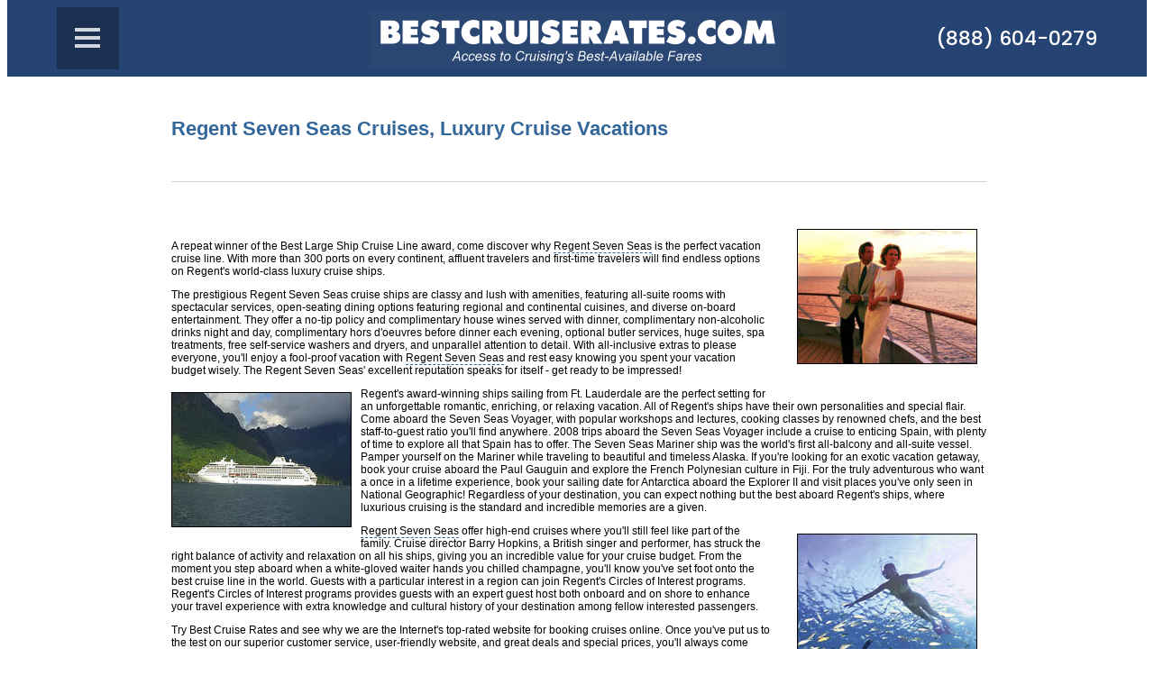

--- FILE ---
content_type: text/html
request_url: https://www.bestcruiserates.com/regent-seven-seas.asp
body_size: 25845
content:
<!DOCTYPE HTML PUBLIC "-//W3C//DTD HTML 4.01 Transitional//EN"
	"http://www.w3.org/TR/html4/loose.dtd"><html>
<head>
<title> Regent Seven Seas Cruises, Luxury Cruise Vacations &amp; Regent Seven Seas Cruise  Deals</title>
<meta name="description" content="BestCruiseRates.com offers numerous selections on sailings from Regent Seven Seas Cruise Line  on Regent's award-winning ships.">
<meta name="keywords" content="Luxury Cruise Vacations, Regent Seven Seas Cruise, Regent Seven Seas Cruises, cruise ships, all inclusive cruises, Regent Seven Seas, Seven Seas Voyager, Paul Gauguin, Seven Seas Mariner"> 
<meta name="robots" content="index, follow">
<META NAME="revisit-after" CONTENT="7 days">
<meta http-equiv="Content-Type" content="text/html; charset=utf-8;" >
<link href="styleslts-new.css" rel="stylesheet" type="text/css" >
</head>
<body>
<script>
    var head = document.head || document.getElementsByTagName('head')[0];
    var link = document.createElement('link');
    link.setAttribute("href", "https://fonts.googleapis.com/css?family=Lato:100,100i,300,300i,400,400i,700,700i,900,900i%7CPoppins:300,400,500,600,700");
    link.setAttribute("rel", "stylesheet");
    head.appendChild(link);

    var link2 = document.createElement('link');
    link2.setAttribute("href", "https://bestcruiserates.com/css/font-awesome.css");
    link2.setAttribute("rel", "stylesheet");
    head.appendChild(link2);

    var css = '#slide-out-menu-list{margin-top:94px;padding:0 25px 0 25px;list-style:none} ';
    css += '#slide-out-menu-list li{border-top:solid 1px rgba(255,255,255,0.1);position:relative;overflow:hidden} ';
    css += '#slide-out-menu-list li:first-child{border-top:solid 1px rgba(255,255,255,0)} ';
    css += '#slide-out-menu-list a{display:block;position:relative;padding:11px 0 11px 20px;font-family:Poppins,sans-serif;font-weight:600;font-size:15px;line-height:24px;color:rgba(255,255,255,0.5);text-decoration:none} ';
    css += '#slide-out-menu-list li span:nth-child(1){display:block;position:absolute;left:0;top:0;width:0;height:100%;background:url(https://bestcruiserates.com/img/background/2.png);opacity:0.1;transition: all 0.3s linear} ';
    css += '#slide-out-menu-list li:hover span:nth-child(1){width:100%} ';
    css += '#slide-out-menu-list li span:nth-child(2){display:block;position:absolute;top:15px;left:4px;width:auto;height:auto;font-family:FontAwesome;font-size:15px;color:rgba(255,255,255,0.5);transition: all 0.3s linear} ';
    css += '#slide-out-menu-list li:hover span:nth-child(2){left:-10px} ';
    css += '#slide-out-menu-list li span:nth-child(3){display:block;position:absolute;left:0;top:0;width:2px;height:100%;background:rgb(9, 160, 187);transform:scale(0);transition: all 0.3s linear} ';
    css += '#slide-out-menu-list li:hover span:nth-child(3){transform:scale(1)} ';
    

    var style = document.createElement('style');
    style.setAttribute("type", "text/css");
    if (style.styleSheet) {
        style.styleSheet.cssText = css;
    } else {
        style.appendChild(document.createTextNode(css));
    }
    head.appendChild(style);

    function showMenu() {
        var overlay = document.getElementById("slide-out-overlay");
        overlay.style.display = "block";
        var menu = document.getElementById("slide-out-menu");
        menu.style.left = "0";
    }

    function hideMenu() {
        var overlay = document.getElementById("slide-out-overlay");
        overlay.style.display = "none";
        var menu = document.getElementById("slide-out-menu");
        menu.style.left = "-420px";
    }

    function getFrameByEvent(e) {
        var frames = document.getElementsByTagName('iframe');
        for (var i=0; i<frames.length; i++) {
            if (frames[i].contentWindow === e.source) return frames[i];
        }
        return null;
    }
    
    window.addEventListener('message', function(e) {
        if (e.origin.indexOf('https://cruises.bestcruiserates.com') !== 0) return;
        var frame = getFrameByEvent(e);
        if (frame && e.data.scrollHeight) frame.style.height = e.data.scrollHeight + 'px';
    });

</script>

<div style="width:100%;height:85px;min-width:907px;background:#264473;margin:0;padding:0;font-size:0">
    <div style="position:relative;width:100%;height:100%;max-width:1170px;margin:0 auto;padding:0;text-align:center">
        <svg style="width:69px;height:69px;position:absolute;left:8px;top:8px;cursor:pointer" viewBox="0 0 69 69" onclick="showMenu()">
            <style>
                .hamburger * {
                    transition: all 0.3s linear;
                }
                .hamburger:hover .hamburger_bar {
                    fill: rgba(255, 255, 255, 1);
                }
                .hamburger:hover .hamburger_blue {
                    width: 69px;
                }
            </style>
            <g class="hamburger">
                <rect x="0" y="0" width="69" height="69" fill="rgba(0, 0, 0, 0.3)" />
                <rect class="hamburger_blue" x="0" y="0" width="0" height="69" fill="rgb(18, 158, 185)" />
                <rect class="hamburger_bar" x="20" y="23" width="28" height="4" fill="rgba(255, 255, 255, 0.8)" />
                <rect class="hamburger_bar" x="20" y="32" width="28" height="4" fill="rgba(255, 255, 255, 0.8)" />
                <rect class="hamburger_bar" x="20" y="41" width="28" height="4" fill="rgba(255, 255, 255, 0.8)" />
            </g>
        </svg>
        <a href="index.asp">
            <img src="images/header/bestcruiserates-logo-inner.png" alt="Best Cruise Rates" style="margin-top:11px;height:65px">
        </a>
        <div style="display:inline-block;width:auto;height:auto;position:absolute;right:8px;top:8px;font-family:Poppins,sans-serif;font-weight:500;font-size:22px;line-height:69px"><a href="tel:8886040279" style="color:#FFF;text-decoration:none">(888) 604-0279</a></div>
    </div>
</div>

<div id="slide-out-overlay" style="position:fixed;left:0;top:0;width:100%;height:100%;background:rgb(255,255,255,0.4);z-index:999998;display:none" onclick="hideMenu()">

</div>

<div id="slide-out-menu" style="position:fixed;left:-420px;top:0;width:100%;height:100%;max-width:420px;background:rgb(24,32,41);z-index:999999;transition: all 0.4s ease-in-out">
    <div style="position:absolute;left:0;top:0;width:100%;height:70px;background:rgb(18,158,185)">
        <span style="padding-left:25px;font-size:18px;color:#FFF;font-family:Poppins,sans-serif;font-weight:500;line-height:72px">BESTCRUISERATES.COM</span>
        <span class="fa fa-close" style="position:absolute;right:25px;top:0;font-size:15px;color:#FFF;font-family:FontAwesome;line-height:70px;cursor:pointer" onclick="hideMenu()"></span>
    </div>
    <ul id="slide-out-menu-list">
        <li><span></span><span class="fas fa-angle-right"></span><span></span><a href="index.asp">HOME</a></li>
        <li><span></span><span class="fas fa-angle-right"></span><span></span><a href="about-us.asp">ABOUT US</a></li>
        <li><span></span><span class="fas fa-angle-right"></span><span></span><a href="site-guide.asp">SITE GUIDE</a></li>
        <li><span></span><span class="fas fa-angle-right"></span><span></span><a href="cruise-insurance.asp">INSURANCE</a></li>
        <li><span></span><span class="fas fa-angle-right"></span><span></span><a href="https://cruises.bestcruiserates.com/cbe/invoicelogin.aspx?skin=747">MANAGE MY BOOKING</a></li>
        <li><span></span><span class="fas fa-angle-right"></span><span></span><a href="contact-us.asp">CONTACT US</a></li>
        <li><span></span><span class="fas fa-angle-right"></span><span></span><a href="quote.asp">REQUEST A QUOTE</a></li>
        <li><span></span><span class="fas fa-angle-right"></span><span></span><a href="book-by-phone.asp">REQUEST A CALL BACK</a></li>
        <li><span></span><span class="fas fa-angle-right"></span><span></span><a href="international.asp">INTERNATIONAL CLIENTS</a></li>
    </ul>
</div>
		<div id="content" style="width:907px; margin:10px auto">
          <table width="907" border="0" cellpadding="0" cellspacing="0">
            <tr>
              
              <td height="12" colspan="3" align="left" valign="top"></td>
              </tr>
            <tr>
              
              <td height="5" colspan="3" align="left" valign="top"><img src="images/trans.gif" width="1" height="5" alt=""></td>
              </tr>
            
            <tr>
              
              <td align="left" valign="top" >&nbsp;</td>
  
              <td colspan="2" align="left" valign="top">
							<h2><font color="#336699">Regent Seven Seas Cruises, Luxury Cruise Vacations </font></H2>
<p class="spacer">&nbsp;</p><p class="line">&nbsp;</p><p class="spacer">&nbsp;</p></td>
              </tr>
            
            <tr>
              
              <td height="31" align="left" valign="top" bgcolor="#FFFFFF">&nbsp;</td>
  
              <td height="31" colspan="2" align="left" valign="top" bgcolor="#FFFFFF" class="arial11r000000"><br><div style="float:right;line-height:20px;margin: 0px 0px 20px 20px;padding: 0px 10px 10px 10px;text-align: center;width:200px;"><img src="images/regent-article-1.jpg" width="200" height="150" alt="Regent Seven Seas Cruises"></div>
                <p>A repeat winner of the Best Large Ship Cruise Line award, come discover why <a href="http://bestcruiserates.com/" class="dashed-black">Regent Seven Seas</a> is the perfect vacation cruise line. With more than 300 ports on every continent, affluent travelers and first-time travelers will find endless options on Regent's world-class luxury cruise ships. </p>
            	<p>The prestigious Regent Seven Seas cruise ships are classy and lush with amenities, featuring all-suite rooms with spectacular services, open-seating dining options featuring regional and continental cuisines, and diverse on-board entertainment. They offer a no-tip policy and complimentary house wines served with dinner, complimentary non-alcoholic drinks night and day, complimentary hors d'oeuvres before dinner each evening, optional butler services, huge suites, spa treatments, free self-service washers and dryers, and unparallel attention to detail. With all-inclusive extras to please everyone, you'll enjoy a fool-proof vacation with <a href="http://bestcruiserates.com/" class="dashed-black">Regent Seven Seas</a> and rest easy knowing you spent your vacation budget wisely. The Regent Seven Seas' excellent reputation speaks for itself - get ready to be impressed! </p>
            	<div style="float:left;line-height:0px;margin: 5px 0px 20px 0px;padding: 0px 10px 0px 0px;text-align: center;width:200px;"><img src="images/regent-article-2.jpg" width="200" height="150" alt="Cruise Ship"></div><p>Regent's award-winning ships sailing from Ft. Lauderdale are the perfect setting for an unforgettable romantic, enriching, or relaxing vacation. All of Regent's ships have their own personalities and special flair. Come aboard the Seven Seas Voyager, with popular workshops and lectures, cooking classes by renowned chefs, and the best staff-to-guest ratio you'll find anywhere. 2008 trips aboard the Seven Seas Voyager include a cruise to enticing Spain, with plenty of time to explore all that Spain has to offer. The Seven Seas Mariner ship was the world's first all-balcony and all-suite vessel. Pamper yourself on the Mariner while traveling to beautiful and timeless Alaska. If you're looking for an exotic vacation getaway, book your cruise aboard the Paul Gauguin and explore the French Polynesian culture in Fiji. For the truly adventurous who want a once in a lifetime experience, book your sailing date for Antarctica aboard the Explorer II and visit places you've only seen in National Geographic! Regardless of your destination, you can expect nothing but the best aboard Regent's ships, where luxurious cruising is the standard and incredible memories are a given. </p><div style="float:right;line-height:20px;margin: 0px 0px 20px 20px;padding: 10px 10px 10px 10px;text-align: center;width:200px;"><img src="images/regent-article-3.jpg" width="200" height="150" alt="Cruise Excursions"></div>
				<p><a href="http://bestcruiserates.com/" class="dashed-black">Regent Seven Seas</a> offer high-end cruises where you'll still feel like part of the family. Cruise director Barry Hopkins, a British singer and performer, has struck the right balance of activity and relaxation on all his ships, giving you an incredible value for your cruise budget. From the moment you step aboard when a white-gloved waiter hands you chilled champagne, you'll know you've set foot onto the best cruise line in the world. Guests with a particular interest in a region can join Regent's Circles of Interest programs. Regent's Circles of Interest programs provides guests with an expert guest host both onboard and on shore to enhance your travel experience with extra knowledge and cultural history of your destination among fellow interested passengers.  </p>
				<p>Try Best Cruise Rates and see why we are the Internet's top-rated website for booking cruises online. Once you've put us to the test on our superior customer service, user-friendly website, and great deals and special prices, you'll always come back when booking your cruises. Book one of our <a href="http://bestcruiserates.com/" class="dashed-black">Regent Seven Seas Cruises</a> today online for that luxury dream cruise, or by contacting us at 1-888-604-0279.
				<br><br>
				<a href="http://bestcruiserates.com/best_cruise_deals.asp" class="dashed-black">Regent Seven Seas Cruise Deal Search</a> <a href="http://bestcruiserates.com/best_cruise_deals.asp"><img border="0" src="images/home2/mag_icon.gif" alt="" width="10" height="10"></a> 
				 </p>
								<p class="line">&nbsp;</p>
							</td>
              </tr>
          </table> </div> <!-- end content -->
			<br>
			
		<table width="917" border="0" cellpadding="0" cellspacing="0" style="margin-left:auto;margin-right:auto">
	<tr>
		<td align="right" valign="bottom" style="height: 30px; background-image: url(homepageimages/left-nav-bottom.gif); width: 10px;"></td>
		<td align="center" valign="middle" style="width:917px;height:30px; background: url(homepageimages/middle-nav-bottom.gif) repeat-x top left;">
			<table width="96%" border="0" cellspacing="2" cellpadding="0">
				<tr>
					<td align="center" valign="middle" style="width:54px;">
						<a href="faqs.asp" class="nav-links-2" title="FAQ's: Cruise, Cruise Vacations, Group Bookings">FAQ's</a>
					</td>
					<td align="center" valign="middle" class="footer-bar" style="width:12px;">|</td>
					<td align="center" valign="middle" style="width:102px;">
						<a href="privacy.asp" class="nav-links-2" title="Privacy Policy: Travelers, Cruises">Privacy Policy</a>
					</td>
					<td align="center" valign="middle" class="footer-bar" style="width:12px;">|</td>
					<td align="center" valign="middle" style="width:139px;">
						<a href="terms.asp" class="nav-links-2" title="Terms and Conditions">Terms &amp; Conditions</a>
					</td>
					<td align="center" valign="middle" class="footer-bar" style="width:12px;">|</td>
					<td align="center" valign="middle" style="width:92px;">
						<a href="sitemap.asp" class="nav-links-2" title="Sitemap: Discount Cruise, Group Cruise, Luxury Cruises">Sitemap</a>
					</td>
					<td align="center" valign="middle" class="footer-bar" style="width:12px;">|</td>
					<td align="center" valign="middle" style="width:104px;">
						<a href="cruise-article-database.asp" class="nav-links-2" title="Cruise Articles: Cruise to the Galapagos Islands">Cruise Articles</a>
					</td>
					<td align="center" valign="middle" class="footer-bar" style="width:12px;">|</td>
					<td align="center" valign="middle" style="width:173px;">
						<a href="https://bestcruiserates.com/free-edeals-subscription.asp" class="nav-links-2" title="Free E-Deals Subscription: Cruise Deals, Cheap Cruise Deals, Best Cruise Deals">Free E-Deals Subscription</a>
					</td>
					<td align="center" valign="middle" class="footer-bar" style="width:12px;">|</td>
					<td align="center" valign="middle" style="width:92px;">
						<a href="discount-cruise-vacations.asp" class="nav-links-2" title="Get To Know Us: Discount Cruises, Cruise Vacations, Low Cruise Rates">Get To Know Us</a>
					</td>
				</tr>
			</table>
		</td>
		<td align="left" valign="bottom" style="width:10px; height:30px; background-image: url(homepageimages/right-nav-bottom.gif);"></td>
	</tr>
</table>
<table width="917" style="margin-left:auto;margin-right:auto">
	<tr>
		<td class="verdana-grey-10">
			Bestcruiserates - Recognized as one of the Ten Best companies that give value and quality by National Geographic <span style="font-style:italic;">Passport to the Best</span> <span style="font-weight:bold;">The 10 Best of EVERYTHING</span> -<span style="font-style:italic;">An Ultimate Guide for Travelers.</span> &nbsp;<img src="arrow_105.gif" width="11" height="11" alt="" > <a href="cruise-discounts.asp" class="medium-black-11">Top 10 Reasons for a Cruise!</a>
			<br>
			<br>
			
			BestCruiseRates.com offers unbeatable cruise deals on 30 top cruise lines, including Carnival Cruise Lines, Royal Caribbean, Disney Cruise Line, Celebrity Cruises, Princess Cruises, and Norwegian Cruise Line. We offer deeply discounted cruise savings on cruise vacations to the Bahamas, Alaska, Hawaii, the Caribbean, Mexico, the Mediterranean, and more. We also offer last minute cruise deals and other cruise specials on your cruise vacations. Plus, you'll get the LOWEST Cruise Line rate guaranteed.
		</td>
		<td>
			<img src="homepageimages_v2/ten-best.gif" alt="BestCruiseRates National Geographic, Cruise Discounts" >
		</td>
	</tr>
</table>
<table width="917" style="margin-left:auto;margin-right:auto">
	<tr>
		<td>
			<div style="text-align:left;">
				<span class="verdana-grey-9"><b>Best Cruise Deals for</b>: 
					<a href="alaska-cruises.asp" class="verdana-grey-9">Alaska</a> | 
					<a href="caribbean-cruises.asp" class="verdana-grey-9">Caribbean</a> | 
					<a href="hawaii-cruises.asp" class="verdana-grey-9">Hawaii</a> | 
					<a href="cruise_mediterranean.asp" class="verdana-grey-9">Mediterranean</a> | 
					<a href="oceania-cruises.asp" class="verdana-grey-9">Oceania</a> | 
					<a href="carnival-cruises.asp" class="verdana-grey-9">Carnival</a> | 
					<a href="vacation-cruises.asp" class="verdana-grey-9">Vacation</a> | 
					<a href="celebrity-caribbean-cruises.asp" class="verdana-grey-9">Celebrity</a> | 
					<a href="celebrity-cruises-in-the-caribbean.asp" class="verdana-grey-9">Celebrity In The Caribbean</a> | 
					<a href="discount-cruises.asp" class="verdana-grey-9">Discount Cruises</a> | 
					<a href="discounted-caribbean-cruises.asp" class="verdana-grey-9">Discounted Caribbean Cruises</a> | 
					<a href="norwegian-caribbean-cruises.asp" class="verdana-grey-9">Norwegian Caribbean Cruises</a> | 
					<a href="last-minute-cruises.asp" class="verdana-grey-9">Last Minute Deals</a> | 
					<a href="royal-caribbean-promotion.asp" class="verdana-grey-9">Royal Caribbean Promotions</a> | 
					<a href="celebrity-cruises-promotion.asp" class="verdana-grey-9">Celebrity Cruises Promotion</a> | 
					<a href="regent-seven-seas.asp" class="verdana-grey-9">Regent Seven Seas Cruises</a> | 
					<a href="windstar-cruises.asp" class="verdana-grey-9">Windstar Cruises</a> | 
					<a href="princess-cruises.asp" class="verdana-grey-9">Princess Cruises</a> | 
					<a href="seabourn_cruises.asp" class="verdana-grey-9">Seabourn Cruises</a> | 
					<a href="norwegian-cruise-line-freestyle.asp" class="verdana-grey-9">NCL Freestyle Cruising</a>| 
					<a href="disney-cruises-promotion.asp" class="verdana-grey-9">Disney Cruise Lines</a>| 
					<a href="cunard-cruises.asp" class="verdana-grey-9">Cunard Cruises</a> |
					<a href="yachts-of-seabourn.asp" class="verdana-grey-9">Seabourn Cruise Line</a> | 
					<a href="windstar-cruise-deals.asp" class="verdana-grey-9">Windstar Cruise Line</a> | 
					<a href="regent-seven-seas-cruises.asp" class="verdana-grey-9">Regent Seven Seas</a> | 
					<a href="oceania-cruise-deals.asp" class="verdana-grey-9">Oceania Cruises</a> | 
					<a href="carnival-cruises.htm" class="verdana-grey-9">Carnival Cruise Lines</a> |
					<a href="norwegian-epic-cruise-deals.asp" class="verdana-grey-9">Norwegian Epic</a> |
					<a href="yachts-of-seabourn.asp" class="verdana-grey-9">Seabourn Cruises</a> |					
					<a href="regent-seven-seas-cruises.asp" class="verdana-grey-9">Regent Seven Seas</a> |					
					<a href="windstar-cruise-deals.asp" class="verdana-grey-9">Windstar Cruise Deals</a> |
					<a href="oceania-cruise-deals.asp" class="verdana-grey-9">Oceania Special Deals</a> |
					<a href="disney-cruise-line.asp" class="verdana-grey-9">Disney Cruise Line</a> |
					<a href="msc-cruises.asp" class="verdana-grey-9">MSC Cruises</a> | 
                    <a href="cruise-deals.asp" class="verdana-grey-9">Cruise Deals</a> | 
                    <a href="silversea-cruises.asp" class="verdana-grey-9">Silversea Cruises</a> | 
                    <a href="quantum-of-the-seas.asp" class="verdana-grey-9">Quantum of the Seas</a> | 
                    <a href="norwegian-cruise-line.asp" class="verdana-grey-9">Norwegian Cruise Line</a> | 
                    <a href="explore-disney-cruise-line.asp" class="verdana-grey-9">Explore Disney Cruise Line</a> | 
                    <a href="disney-cruises.asp" class="verdana-grey-9">Disney Cruises</a> | 
                    <a href="holland-america.asp" class="verdana-grey-9">Holland America Line</a>				</span>			</div>
	  </td>
	</tr>
</table>
<table width="917" border="0" style="margin-left:auto;margin-right:auto">
	<tr>
		<td align="left" class="verdana-grey-9" style="height: 31px; width:260px; " valign="top">
				<span class="verdana-grey-9">&copy; Copyright 2003-2015 BestCruiseRates.com<br>
				<a href="http://www.copyscape.com/" onclick="window.open('http://www.copyscape.com/', '_blank');return false;"><img src="/images/cs-gy-3d-234x16.gif" alt="Page copy protected against web site content infringement by Copyscape" title="Do not copy content from the page. Plagiarism will be detected by Copyscape." width="234" height="16" style="border:none;"></a><br>
				All rights reserved.</span><br>
		</td>
		<td>
			<img src="images/logo_clia.gif" alt="CLIA is The Official trade organization of the cruise industry, Cruise Lines International Association (CLIA) in partnership with Bestcruiserates to ensure the highest caliber of cruise sales expertise and service for your cruise vacation." >
            <img src="images/acc-Y.jpg" width="42" height="45" alt="ACC Certification">
            <img src="images/mcc-Y.jpg" width="42" height="45" alt="MCC Certification">
            <img src="images/ecc-Y.jpg" width="39" height="45" alt="Our Certified Cruise Counsellors aim to provide personalized service and Best available Cruise Deals">
            <img src="images/eccs.jpg" width="37" height="45" alt="">
            <img src="images/lcs.jpg" width="40" height="45" alt="">
		</td>
		<td style="width:270px;">
			Our cruise consultants are certified thru <span style="font-weight:bold;">CLIA&rsquo;s
Cruise Academy</span> for cruise agents making them professionals within the cruise industry.
		</td>
	</tr>
</table>
<script src="https://www.google-analytics.com/urchin.js" type="text/javascript">
</script>
<script type="text/javascript">
	_uacct = "UA-1360738-1";
	urchinTracker();
</script>

<script type="text/javascript">
  (function(i,s,o,g,r,a,m){i['GoogleAnalyticsObject']=r;i[r]=i[r]||function(){
  (i[r].q=i[r].q||[]).push(arguments)},i[r].l=1*new Date();a=s.createElement(o),
  m=s.getElementsByTagName(o)[0];a.async=1;a.src=g;m.parentNode.insertBefore(a,m)
  })(window,document,'script','//www.google-analytics.com/analytics.js','ga');

  ga('create', 'UA-96795073-1', 'auto');
  ga('send', 'pageview');

</script>

<!-- Bing Ads tracking -->
<script type="text/javascript">(function(w,d,t,r,u){var f,n,i;w[u]=w[u]||[],f=function(){var o={ti:"5039105"};o.q=w[u],w[u]=new UET(o),w[u].push("pageLoad")},n=d.createElement(t),n.src=r,n.async=1,n.onload=n.onreadystatechange=function(){var s=this.readyState;s&&s!=="loaded"&&s!=="complete"||(f(),n.onload=n.onreadystatechange=null)},i=d.getElementsByTagName(t)[0],i.parentNode.insertBefore(n,i)})(window,document,"script","//bat.bing.com/bat.js","uetq");</script><noscript><img src="//bat.bing.com/action/0?ti=5039105&Ver=2" height="0" width="0" style="display:none; visibility: hidden;" /></noscript>

<!-- Google Code for Remarketing Tag -->
<!--------------------------------------------------
Remarketing tags may not be associated with personally identifiable information or placed on pages related to sensitive categories. See more information and instructions on how to setup the tag on: http://google.com/ads/remarketingsetup
--------------------------------------------------->
<script type="text/javascript">
/* <![CDATA[ */
var google_conversion_id = 1071081134;
var google_custom_params = window.google_tag_params;
var google_remarketing_only = true;
/* ]]> */
</script>
<script type="text/javascript" src="//www.googleadservices.com/pagead/conversion.js">
</script>
<noscript>
<div style="display:inline;">
<img height="1" width="1" style="border-style:none;" alt="" src="//googleads.g.doubleclick.net/pagead/viewthroughconversion/1071081134/?value=0&amp;guid=ON&amp;script=0"/>
</div>
</noscript>
<script>
var iframes = document.querySelectorAll("iframe");
for(var i=0; i<iframes.length; i++) {
    iframes[i].style.minHeight = "260px";
}
</script>	
 
 </body></html>

--- FILE ---
content_type: text/css
request_url: https://www.bestcruiserates.com/styleslts-new.css
body_size: 16363
content:
body {
    font-family: Verdana,Tahoma,Helvetica; 
    font-size:12px;
    margin-top:0px;
    padding-top:0px;
}

img {
    border:none;
}

.verdana-grey-9 {
font-family: Verdana,Tahoma,Helvetica; 
font-size: 9px;
color: #666666;
text-decoration:none;
}

a.verdana-grey-9 {
font-family: Verdana,Tahoma,Helvetica; 
font-size: 9px;
color: #666666;
text-decoration:none;
}

a.verdana-grey-9:hover {
font-family: Verdana,Tahoma,Helvetica; 
font-size: 9px;
color: #666666;
text-decoration:underline;
}

.verdana-grey-6 {
	font-family: Verdana,Tahoma,Helvetica; 
	font-size: 6px;
	color: #666666;
}

.verdana-grey-10 {
	font-family: Verdana,Tahoma,Helvetica; 
	font-size: 10px;
	color: #666666;
}
.arial-gold-1 {
	font-family: Arial, Helvetica, sans-serif;
	font-size: 9px;
	color: #caaf48;
}
.arial-gold-4 {
	font-family: Arial, Helvetica, sans-serif;
	font-size: 15px;
	color: #FF9900;
}

.luxury-gold-link {
	font-family: Arial, Helvetica, sans-serif;
	color: #FF9900;
    font-size:11px;
    text-decoration:none;
}

.arial-gold {
	font-family: Arial, Helvetica, sans-serif;
	color: #FF9900;
}

.arial-gold-13 {
	font-family: Arial, Helvetica, sans-serif;
	font-size: 13px;
	color: #FF9900;
}
.arial-white-13 {
	font-family: Arial, Helvetica, sans-serif;
	font-size: 13px;
	font-weight: bold;
	color: #ffffff;
}
.arial-white-20 {
	font-family: Arial, Helvetica, sans-serif;
	font-size: 20px;
	font-weight: bold;
	color: #ffffff;
}

.arial-gold-5 {
	font-family: Arial, Helvetica, sans-serif;
	font-size: 22px;
	font-weight: bold;
	color: #caaf48;
}
.arial-grey-10-2 {
	font-family: Arial, Helvetica, sans-serif;
	font-size: 12px;
	font-weight: bold;
	color: #CCCCC1;
}
.arial-blue-10 {
	font-family: Arial, Helvetica, sans-serif;
	font-size: 10px;
	color: #0000FF;
}
.arial-grey-10 {
	font-family: Arial, Helvetica, sans-serif;
	font-size: 10px;
	color: #000000;
}

.arial-blue-9 {
	font-family: Arial, Helvetica, sans-serif;
	font-size: 9px;
	color: #0000FF;
}

a.blue-link {
	font-family: Arial, Helvetica, sans-serif;
	font-size: 11px;
	color: #0000FF;
	font-weight: bold;
	text-decoration:underline;
}
a.blue-link:hover {
	font-family: Arial, Helvetica, sans-serif;
	font-size: 11px;
	color: #0000FF;
	font-weight: bold;
	text-decoration:none;
}
a.blue-link-flipped {
	font-family: Arial, Helvetica, sans-serif;
	font-size: 11px;
	color: #0000FF;
	font-weight: bold;
	text-decoration:none;	
}
a.blue-link-flipped:hover {
	font-family: Arial, Helvetica, sans-serif;
	font-size: 11px;
	color: #0000FF;
	font-weight: bold;
	text-decoration:underline;
}
.arial-grey-10-bold {
	font-family: Arial, Helvetica, sans-serif;
	font-size: 10px;
	font-weight: bolder;
	color: #000000;
}
.arial-grey-11 {
	font-family: Arial, Helvetica, sans-serif;
	font-size: 11px;
	color: #000000;
}
.arial-grey-12 {
	font-family: Arial, Helvetica, sans-serif;
	font-size: 12px;
	color: #000000;
}
.arial-grey-12-i {
	font-family: Arial, Helvetica, sans-serif;
	font-size: 11px;
	font-style: italic;
	color: #000000;
}
.arial-grey-13 {
	font-family: Arial, Helvetica, sans-serif;
	font-size: 13px;
	font-weight: bold;
	color: #4477AA;
}
.arial-red-11 {
	font-family: Arial, Helvetica, sans-serif;
	font-size: 11px;
	font-weight: bold;
	color: #FF0000;
}
.arial-red-13 {
	font-family: Arial, Helvetica, sans-serif;
	font-size: 13px;
	font-weight: bold;
	color: #CC0000;
}
.arial-blue-13 {
	font-family: Arial, Helvetica, sans-serif;
	font-size: 13px;
	font-weight: bold;
	color: #8277AA;
}
.medium-blue-24 {
	font-family: Arial, Helvetica, sans-serif;
	font-size: 24px;
	font-weight: bold;
	color: #4477AA;
}
.medium-blue-22 {
	font-family: Arial, Helvetica, sans-serif;
	font-size: 22px;
	font-weight: bold;
	color: #4477AA;
}
.medium-black-10 {
	font-family: Arial, Helvetica, sans-serif;
	font-size: 10px;
	font-weight: bold;
	color: #000000;
}
.medium-black-22 {
	font-family: Arial, Helvetica, sans-serif;
	font-size: 22px;
	font-weight: bold;
	color: #000000;
}
.medium-red-24 {
	font-family: Arial, Helvetica, sans-serif;
	font-size: 18px;
	font-weight: bold;
	font-style: italic;
	color: #FF3300;
}
a.medium-black-11 {
	font-family: Arial, Helvetica, sans-serif;
	font-size: 11px;
	font-weight: bold;
	color: #000000;
	text-decoration: none;
}
a.medium-black-11:hover {
	font-family: Arial, Helvetica, sans-serif;
	font-size: 11px;
	font-weight: bold;
	color: #cccccc;
	text-decoration: none;
}

a.medium-black-13 {
	font-family: Arial, Helvetica, sans-serif;
	font-size: 13px;
	font-weight: bold;
	color: #000000;
	text-decoration: none;
}
a.medium-black-13:hover {
	font-family: Arial, Helvetica, sans-serif;
	font-size: 13px;
	font-weight: bold;
	color: #cccccc;
	text-decoration: none;
}
a.medium-black-11 {
	font-family: Arial, Helvetica, sans-serif;
	font-size: 11px;
	font-weight: bold;
	color: #000000;
	text-decoration: none;
}
a.medium-black-11:hover {
	font-family: Arial, Helvetica, sans-serif;
	font-size: 11px;
	font-weight: bold;
	color: #cccccc;
	text-decoration: none;
}
.nav-links {
	color: #224273; 
	font-family: Verdana,Tahoma,Helvetica; 
	font-size: 12px; 
	font-weight: bold; 
	text-decoration:none;
}
:hover.nav-links { 
	color: #538AC3; 
	text-decoration:none;
}
.nav-selected {
	color:#FFFFFF;
}
.nav-links-2 {
	color: #FFFFFF;
	font-family: Verdana,Tahoma,Helvetica;
	font-size: 10px;
	font-weight: bold; 
	text-decoration:none;
}
:hover.nav-links-2 {
	color: #538AC3;
	text-decoration:none;
}
.footer-bar {
	color: #FFFFFF; 
	font-family: Arial, Helvetica, sans-serif;
	font-size: 10px; 
	text-decoration:none;
}
.featured-cruise {
	color: #FFFFFF; 
	font-family: Arial, Helvetica, sans-serif;
	font-size: 12px; 
	text-decoration:none;
	font-weight: bold;
}
a.cruise-deal-link {
    font-family: Arial, Helvetica, sans-serif;
	font-size: 11px;
	color: #336699;
    text-decoration: none;
}
a.cruise-deal-link:hover {
    font-family: Arial, Helvetica, sans-serif;
	font-size: 11px;
    color: #336699;
    text-decoration: none;
	background-color:#CCDDFF;
	border-bottom: #336699 1px dashed;
}
a.cruise-deal-link-black {
    font-family: Arial, Helvetica, sans-serif;
	font-size: 11px;
	color: #000000;
	font-weight: bold;
    text-decoration: none;
}
a.cruise-deal-link-black:hover {
    font-family: Arial, Helvetica, sans-serif;
	font-size: 11px;
    color: #000000;
	font-weight: bold;
    text-decoration: none;
	background-color:#CCDDFF;
	border-bottom: #000000 1px dashed;
}
a.cruise-deal-link-orange {
    font-family: Arial, Helvetica, sans-serif;
	font-size: 11px;
	color: #336699;
    text-decoration: none;
}
a.cruise-deal-link-orange:hover {
    font-family: Arial, Helvetica, sans-serif;
	font-size: 11px;
    color: black;
    text-decoration: none;
	background-color:#F8BB2C;
	border-bottom: black 1px dashed;
}
a.cruise-deal-link-simple-orange {
    color:#ff9d2e;
    text-decoration: none;    
}
a.cruise-deal-link-simple-orange:hover {
    text-decoration: underline;    
}
a.cruise-deal-price-link {
    font-family: Arial, Helvetica, sans-serif;
	font-size: 11px;
	color: #FF3300;
	font-weight: bold;
    text-decoration: none;
}

a.cruise-deal-price-link-small
{
    font-family: Arial, Helvetica, sans-serif;
	font-size: 8px;
	color: #FF3300;
	font-weight: bold;
    text-decoration: none;
}

a.cruise-deal-price-link:hover {
    font-family: Arial, Helvetica, sans-serif;
	font-size: 11px;
    color: #FF3300;
	font-weight: bold;
    text-decoration: underline;
}

a.cruise-link-blue {
    font-family: Arial, Helvetica, sans-serif;
	font-size: 11px;
    color: #000099;
	font-weight:bold;
    text-decoration:underline;
}

a.cruise-link-blue:hover {
    font-family: Arial, Helvetica, sans-serif;
	font-size: 11px;
    color: #000099;
	font-weight: bold;
    text-decoration: none;
}

a.cruise-deal-price-link-large {
    font-family: Arial, Helvetica, sans-serif;
	font-size: 15px;
	color: #FF3300;
	font-weight: bold;
    text-decoration: underline;	
}

a.cruise-deal-price-link-large:hover {
    font-family: Arial, Helvetica, sans-serif;
	font-size: 15px;
    color: #FF3300;
	font-weight: bold;
    text-decoration: underline;
}

a.article-link-10 {
	font-family: Arial, Helvetica, sans-serif;
	font-size: 10px;
	color: #000000;
	text-decoration:none;
}
a.article-link-10:hover {
	font-family: Arial, Helvetica, sans-serif;
	font-size: 10px;
	color: #000000;
	text-decoration:none;
}
a.article-link-11 {
	font-family: Arial, Helvetica, sans-serif;
	font-size: 11px;
	color: #000000;
	text-decoration:none;
}
a.article-link-11:hover {
	font-family: Arial, Helvetica, sans-serif;
	font-size: 11px;
	color: #000000;
	text-decoration:none;
}
a.article-link-12-i {
	font-family: Arial, Helvetica, sans-serif;
	font-size: 11px;
	color: #000000;
	font-style: italic;
	text-decoration:none;
}
a.article-link-12-i:hover {
	font-family: Arial, Helvetica, sans-serif;
	font-size: 11px;
	color: #000000;
	font-style: italic;
	text-decoration:none;
}
a.article-link-13 {
	font-family: Arial, Helvetica, sans-serif;
	font-size: 13px;
	font-weight: bold;
	text-decoration:none;
	color: #4477AA;
}
a.article-link-13:hover {
	font-family: Arial, Helvetica, sans-serif;
	font-size: 13px;
	font-weight: bold;
	text-decoration:none;
	color: #4477AA;
}
.line {
	border-left-width: 0px; 
	border-right-width: 0px; 
	border-top-style: solid; 
	border-top-width: 1px; 
	border-bottom-width: 0px; 
	margin: 0px; 
	color: #D2D2D2; 
	font-size: 1px; 
	border-left-style: solid; 
	line-height: 0%;
}
.line-2 {
	border-left-width: 0px; 
	border-right-width: 0px; 
	border-top-style: solid; 
	border-top-width: 1px; 
	border-bottom-width: 0px; 
	margin-top: 3px; 
	color: #D2D2D2; 
	font-size: 1px; 
	border-left-style: solid; 
	line-height: 0%;
}
.style1 {font-family: Arial, Helvetica, sans-serif; font-size: 10px; font-weight: bolder; color: #666666; }
.style2 {font-family: Arial, Helvetica, sans-serif; font-size: 11px; color: #000000; font-weight: bold; }

h2 {
	font-family: Arial, Helvetica, sans-serif;
	font-size: 22px;
	font-weight: bold;
	color: #000000;
}
h1 {
	font-family: Arial, Helvetica, sans-serif;
	font-size: 18px;
	font-weight: bold;
	font-style: italic;
	color: #FF3300;
}
.h1 {
    font-family: Arial, Helvetica, sans-serif;
	font-size: 18px;
	font-weight: bold;
	font-style: italic;
	color: #FF3300;
}
table.BlueBox tr td
{
	font-family: Arial, Helvetica, sans-serif;
}
a.bluebox-link:hover
{
    color:red;
}

/* start visahq button styles */

.apply_visa_hg {
	height:23px;
	width:200px;
	background:url(images/applyindex_bg.png) no-repeat left top;
}

.apply_visa_middle {
	float:left;
	font-family:arial;
	font-size: 8px;
	
	margin:8px 4px 0px 8px;
}

.info_button{
	font-family:Arial;
	width:79px;
	height:15px;

	background:#f48120 url(images/info_button.gif) no-repeat right top;

	color:#fff;
	font-size:10px;
	font-weight:bold;
	
	display:block;
	text-decoration:none;
	line-height:15px;
	text-align:center;
	margin-left:4px;
	margin-top:4px;
}

.clearr{
	clear:both;
	font-size:0px;
}


/* end visahq */

/* start video box*/

a.VideoBoxTab {
height:24px; 
text-align:center; 
text-decoration:none;
color:black;
line-height:24px; 
border:1px solid black; 
background: url('homepageimages_v2/VideoBoxTabBackground.jpg') repeat-x top left;
}

a.VideoBoxTab:hover {
    color:blue;
    background: url('homepageimages_v2/VideoBoxTabHoverBackground.jpg') repeat-x top left;
}

/* end video box */

h1.blue {
    color:#336699; 
    font-family:Arial, Tahoma, Helvetica; 
    font-size:18px;
}

h2.blue {
    color:#336699; 
    font-family:Arial, Tahoma, Helvetica; 
    font-size:18px;
}

h2.red {
    	font-family: Arial, Helvetica, sans-serif;
    	font-size: 16px;
    	font-weight: bold;
    	font-style: italic;
    	color: #FF3300;
}

.section {
    border-left:1px solid #B7C8E8; border-bottom:1px solid #B7C8E8; font-family: Verdana; font-size: 10px; font-weight:bold; text-decoration:none; margin-top:10px; margin-bottom:6px; line-height:150%; padding-left:5px; padding-right:5px; padding-top:1px; padding-bottom:1px; background-color:#6A9DD0;
}

.formbutton {
    border-top:1px solid #000000; border-right:1px solid #000000; border-left:1px solid #000000; border-bottom:1px solid #000000; font-family: Verdana; font-size: 10px; text-decoration:none; background-color:#ff3333; color:#FFFFFF; font-weight:bold; padding-left:1px; padding-right:1px; padding-top:1px; padding-bottom:1px;
}

.formtext {
    margin:0; color: #000066; font-family: Arial, Tahoma, Helvetica; font-size: 10px; text-decoration:none; line-height:150%;
}

div.line2 {
    border-bottom:1px solid #D2D2D2;   
}

a.dashed-black
{
    font-family: sans-serif;
    color: #000000;
    text-decoration: none;
    border-bottom: #336699 1px dashed;
}
a.dashed-black:hover
{
    font-family: sans-serif;
    color: #000000;
    text-decoration: none;
    border-bottom: #336699 1px dashed;
		background-color:#dee9fe;
}

/* start last minute cruise deals */

table.last-minute-cruise-deals td {
    padding:0px;
}

table.last-minute-cruise-deals tr {
    height:30px;
}

table.last-minute-cruise-deals tr.rowone {
	background-color: white; 
}

table.last-minute-cruise-deals tr.rowtwo {
	background-color: #E4E4E4; 
}
/* end last minute cruise deals */

/* header */
.header-yellow {
    color: #edfb07;
}
.header-blue {
    color: #538ac3;
}
/* end header */

/* Deal Pages */
.DealPageTitle {
    color:#5988B4;
}
.DealPageSubtitle {
    color: #FF0000
}

h3.DealPageSection {
    font-weight:bold; 
    color:#FF0000;
    font-size:13px;
    margin-bottom:0px;
    padding-bottom:0px;
}

div.DealPageLine {
    width:555px; height:1px; background-color:#F1EFE2;
}
td.DealPageLineCell {
    height:20px;
}

h2.DealPageOrangeTitle {
    font-size: 16px;
    font-weight: bold;
    font-style: italic;
    color:#D36633;    
}
/* End Deal Pages */

/* Tab-bar on Homepage */
#tab-box-menu {
	list-style-type:none;
	float:left;
	margin:0px;
	padding:0px;
}

#tab-box-menu li {
	text-align:center;
	width:97px;
	display:block;
	float:left;
}

#tab-box-menu li.hover {
	
}	

#tab-box-image {
	border:1px solid black; 
	height:180px; 
	width:384px; 
	padding:0px;
	margin:0px 0px 0px 1px;	
	background: url('images/tab-box/royal-caribbean-tab.jpg') no-repeat top left;
}

.Arial {
    font-family: Arial, Helvetica, sans-serif;
}

/* End Tab-bar on Homepage */

/* Begin Featured Deals */
.check-availability-price {   
    display:block;
    float:left;
    width:80px;
    text-align:center;
    text-decoration:none;
    font-size:11px;
    color:#FF3300;
    font-weight:bold;
}
.check-availability-price:hover {
   text-decoration:underline;
}
/* End Featured Deals */

/* Begin articles_menu  */

.verdana-grey {
	font-family: Verdana,Tahoma,Helvetica; 
	font-size: 9px;
	color: #666666;
}
a.verdana-grey-10 {
	font-family: Verdana,Tahoma,Helvetica; 
	font-size: 9px;
	color: #666666;
	text-decoration:none;
}
a.verdana-grey-10:hover {
	font-family: Verdana,Tahoma,Helvetica; 
	font-size: 9px;
	color: #666666;
	text-decoration:none;
}
/* End articles_menu  */

.phone-link-white a {
	color: #FFFFFF;
	text-decoration:none;
}

a.select-button {
    background-color: #224273;
    border: solid 1px #224273;
    color: #FFFFFF;
    cursor: pointer;
    display: block;
    font-family: Verdana, Arial, Helvetica, sans-serif;
    font-size: 10px;
    font-weight: 400;
    height: 12px;
    margin: 0px;
    padding: 1px 0px 2px 0px;
    text-align: center;
    width: 47px;
    text-decoration: none;
}

a.select-button:hover {
    color: #224273;
    background-color: #FFFFFF;
    font-family: Verdana, Arial, Helvetica, sans-serif;
    font-size: 10px;
    font-weight: 700;
    text-decoration: none;
}

a.select-button-orange {
    background-color: #D94C04;
    border: solid 1px #D94C04;
    color: #FFFFFF;
    cursor: pointer;
    display: block;
    font-family: Verdana, Arial, Helvetica, sans-serif;
    font-size: 10px;
    font-weight: 400;
    height: 12px;
    margin: 0px;
    padding: 1px 0px 2px 0px;
    text-align: center;
    width: 47px;
    text-decoration: none;
}

a.select-button-orange:hover {
    color: #D94C04;
    background-color: #FFFFFF;
    font-family: Verdana, Arial, Helvetica, sans-serif;
    font-size: 10px;
    font-weight: 700;
    text-decoration: none;
}.head2home {
	font-family: Arial, Helvetica, sans-serif;
	font-size: 12px;
	font-weight: bold;
	color: #003366;
	margin: 0px;
	padding: 0px;
}
